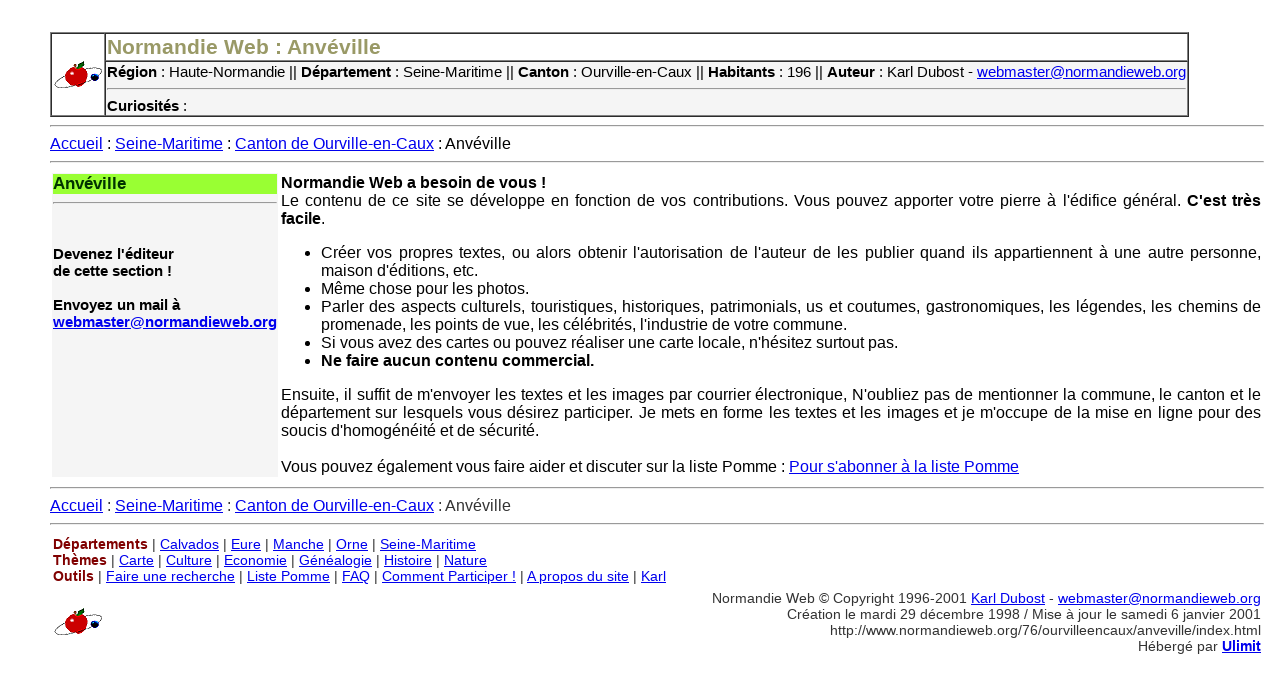

--- FILE ---
content_type: text/html
request_url: http://normandieweb.org/76/ourvilleencaux/anveville/index.html
body_size: 5994
content:
<!DOCTYPE HTML PUBLIC "-//W3C//DTD HTML 4.01 Transitional//EN"
	"http://www.w3.org/TR/html4/loose.dtd">
<html>
<head>
<title>Normandie Web - Anv&eacute;ville</title>
<!-- Begin Meta Name -->
<meta name="Content-Language" content="fr">
<meta name="Author" content="Karl Dubost">
<meta name="Publisher" content="Normandie Web">
<meta name="Publisher-Email" content="webmaster@normandieweb.org">
<meta name="Coverage" content="France">
<meta name="description" content="La commune de Anv&eacute;ville est &agrave; compl&eacute;ter, aidez-nous">
<meta name="keywords" content="Normandie, tourisme, Normandie Web, Calvados, Eure, Manche, Orne, Seine-Maritime, Anv&eacute;ville">
<meta http-equiv="content-type" content="text/html; charset=iso-8859-1">
<!-- Begin Style sheet -->
<link rel=stylesheet href="../../../default.css" type="text/css">
</head>
<body>
<!--Menu -->
<table class="header" border="1"  cellspacing="0">
	<tr>
		<td  class="ico" rowspan="2">
					<img src="../../../images/icotit.gif" height="29" width="50" alt="icotit picture" border="0">
			</td>
		<td class="titre2">
			<!--Titre -->
			Normandie Web : Anv&eacute;ville
			</td>
		</tr>
	<tr>
	<td class="fiche">
			<strong>R&eacute;gion</strong> : Haute-Normandie || 
			<strong>D&eacute;partement</strong> : Seine-Maritime || 
			<strong>Canton</strong> : Ourville-en-Caux || 
			<strong>Habitants</strong> : 196 || 
			<strong>Auteur </strong>: Karl Dubost - <a href="mailto:webmaster@normandieweb.org?subject=Anv&eacute;ville&cc=webmaster@normandieweb.org">webmaster@normandieweb.org</a><br/>
			<hr>
			<strong>Curiosit&eacute;s</strong> : <br/>
			</td>
		</tr>
	</table>
<hr>
<span class="navbar"><a href="../../../index.html">Accueil</a> : <a href="../../../76/index.html">Seine-Maritime</a> : <a href="../../../76/ourvilleencaux/index.html">Canton de Ourville-en-Caux</a> : Anv&eacute;ville</span>
<hr>

<!-- Texte -->
<div class="corps">

<!-- Begin Participation Normandie Web -->
<table>
	<tr><td class="menufirst" valign="top">
		<strong><div class="eventstitle">Anv&eacute;ville</div><hr><br/><br/>
		Devenez l'&eacute;diteur<br/> de cette section !<br/><br/>
		Envoyez un mail &agrave;<br/> <a href="mailto:webmaster@normandieweb.org?subject=Anv&eacute;ville">webmaster@normandieweb.org</a></strong>
		</td>
	<td class="contrib">
		<strong>Normandie Web a besoin de vous !</strong><br/>
		 Le contenu de ce site se d&eacute;veloppe en fonction de vos contributions. Vous pouvez apporter votre pierre &agrave; l'&eacute;difice g&eacute;n&eacute;ral. <strong>C'est tr&egrave;s facile</strong>.<br/>
<ul>
	<li> Cr&eacute;er vos propres textes, ou alors obtenir l'autorisation de l'auteur de les publier quand ils appartiennent &agrave; une autre personne, maison d'&eacute;ditions, etc.
	<li> M&ecirc;me chose pour les photos.
	<li> Parler des aspects culturels, touristiques, historiques, patrimonials, us et coutumes, gastronomiques, les l&eacute;gendes, les chemins de promenade, les points de vue, les c&eacute;l&eacute;brit&eacute;s, l'industrie de votre commune.
	<li> Si vous avez des cartes ou pouvez r&eacute;aliser une carte locale, n'h&eacute;sitez surtout pas.
	<li> <strong>Ne faire aucun contenu commercial.</strong>
</ul>

Ensuite, il suffit de m'envoyer les textes et les images par courrier &eacute;lectronique, N'oubliez pas de mentionner la commune, le canton et le d&eacute;partement sur lesquels vous d&eacute;sirez participer. Je mets en forme les textes et les images et je m'occupe de la mise en ligne pour des soucis d'homog&eacute;n&eacute;it&eacute; et de s&eacute;curit&eacute;.<br/><br/>

Vous pouvez &eacute;galement vous faire aider et discuter sur la liste Pomme : <a href="../../../lettre/mailingabonnement.html">Pour s'abonner &agrave; la liste Pomme</a>
		</td></tr>
	</table>
<!-- End Participation Normandie Web -->

</div>
<!-- Footer -->
<hr>
<div class="navbartop"><a href="../../../index.html">Accueil</a> : <a href="../../../76/index.html">Seine-Maritime</a> : <a href="../../../76/ourvilleencaux/index.html">Canton de Ourville-en-Caux</a> : Anv&eacute;ville</div>
<hr>
<table width="100%" class="footer" border="0" cellpadding="3" cellspacing="0">
	<tr><td colspan="2">
	<span class="footer">
		<b><font color="#800000">D&eacute;partements</font></b> | <a href="../../../14/index.html">Calvados</a> | <a href="../../../27/index.html">Eure</a> | <a href="../../../50/index.html">Manche</a> | <a href="../../../61/index.html">Orne</a> | <a href="../../../76/index.html">Seine-Maritime</a><br>
<b><font color="#800000">Th&egrave;mes</font></b> | <a href="../../../carte/index.html">Carte</a> | <a href="../../../culture/index.html">Culture</a> | <a href="../../../economie/index.html">Economie</a> | <a href="../../../histoire/genealogie.html">G&eacute;n&eacute;alogie</a> | <a href="../../../histoire/index.html">Histoire</a> | <a href="../../../nature/index.html">Nature</a><br>
<b><font color="#800000">Outils</font></b> | <a href="../../../search.html">Faire une recherche</a> | <a href="../../../lettre/mailingabonnement.html">Liste Pomme</a> | <a href="../../../faq/index.html">FAQ</a> | <a href="../../../faq/publication.html">Comment Participer !</a> | <a href="../../../about.html">A propos du site</a> | <a href="http://www.normandieweb.org/karl/karl.html">Karl</a>
	</span>
	</td></tr>
	<tr>
		<td>
			<img src="../../../images/icotit.gif" height="29" width="50" alt="NW" border="0">
			</td>
		<td align="right">
<span class="footer">
			Normandie Web &copy; Copyright 1996-2001 <a href="http://www.la-grange.net/">Karl Dubost</a> - <a href="mailto:webmaster@normandieweb.org?subject=Anv&eacute;ville">webmaster@normandieweb.org</a><br> 
			Cr&eacute;ation le  mardi 29 d&eacute;cembre 1998 /  Mise &agrave; jour le samedi 6 janvier 2001<br>
			http://www.normandieweb.org/76/ourvilleencaux/anveville/index.html<br>
			H&eacute;berg&eacute; par <strong><a href="http://www.ulimit.com/fr/">Ulimit</a></strong></span>
			</td>
		</tr>
	</table>

</body>
</html>
